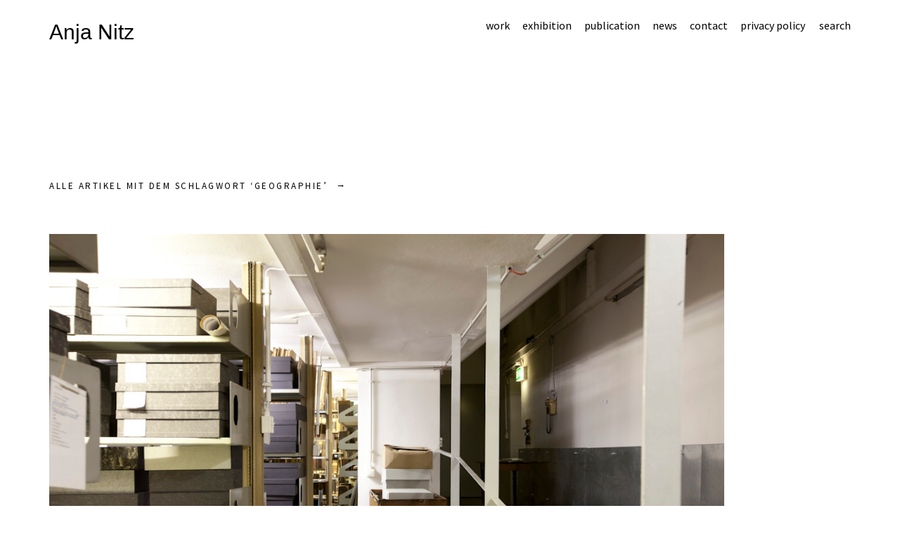

--- FILE ---
content_type: text/html; charset=UTF-8
request_url: https://www.anja-nitz.com/tag/geographie/
body_size: 7581
content:
<!DOCTYPE html>
<html lang="de">
<head>
	<meta charset="UTF-8" />
	<meta name="viewport" content="width=device-width,initial-scale=1">
	<link rel="profile" href="http://gmpg.org/xfn/11">
	<link rel="pingback" href="https://www.anja-nitz.com/xmlrpc.php">
	<link rel="apple-touch-icon" href="https://www.anja-nitz.com/wp-content/themes/suidobashi/apple-touch-icon.png"/>
	<link rel="SHORTCUT ICON" HREF="favicon.ico">
	<!--[if lt IE 9]>
		<script src="https://www.anja-nitz.com/wp-content/themes/suidobashi/js/html5.js"></script>
	<![endif]-->
<title>Geographie &#8211; Anja Nitz</title>
<meta name='robots' content='max-image-preview:large' />
<link rel='dns-prefetch' href='//www.anja-nitz.com' />
<link rel='dns-prefetch' href='//fonts.googleapis.com' />
<link rel="alternate" type="application/rss+xml" title="Anja Nitz &raquo; Feed" href="https://www.anja-nitz.com/feed/" />
<link rel="alternate" type="application/rss+xml" title="Anja Nitz &raquo; Kommentar-Feed" href="https://www.anja-nitz.com/comments/feed/" />
<link rel="alternate" type="application/rss+xml" title="Anja Nitz &raquo; Schlagwort-Feed zu Geographie" href="https://www.anja-nitz.com/tag/geographie/feed/" />
<style id='wp-img-auto-sizes-contain-inline-css' type='text/css'>
img:is([sizes=auto i],[sizes^="auto," i]){contain-intrinsic-size:3000px 1500px}
/*# sourceURL=wp-img-auto-sizes-contain-inline-css */
</style>
<style id='wp-emoji-styles-inline-css' type='text/css'>

	img.wp-smiley, img.emoji {
		display: inline !important;
		border: none !important;
		box-shadow: none !important;
		height: 1em !important;
		width: 1em !important;
		margin: 0 0.07em !important;
		vertical-align: -0.1em !important;
		background: none !important;
		padding: 0 !important;
	}
/*# sourceURL=wp-emoji-styles-inline-css */
</style>
<style id='wp-block-library-inline-css' type='text/css'>
:root{--wp-block-synced-color:#7a00df;--wp-block-synced-color--rgb:122,0,223;--wp-bound-block-color:var(--wp-block-synced-color);--wp-editor-canvas-background:#ddd;--wp-admin-theme-color:#007cba;--wp-admin-theme-color--rgb:0,124,186;--wp-admin-theme-color-darker-10:#006ba1;--wp-admin-theme-color-darker-10--rgb:0,107,160.5;--wp-admin-theme-color-darker-20:#005a87;--wp-admin-theme-color-darker-20--rgb:0,90,135;--wp-admin-border-width-focus:2px}@media (min-resolution:192dpi){:root{--wp-admin-border-width-focus:1.5px}}.wp-element-button{cursor:pointer}:root .has-very-light-gray-background-color{background-color:#eee}:root .has-very-dark-gray-background-color{background-color:#313131}:root .has-very-light-gray-color{color:#eee}:root .has-very-dark-gray-color{color:#313131}:root .has-vivid-green-cyan-to-vivid-cyan-blue-gradient-background{background:linear-gradient(135deg,#00d084,#0693e3)}:root .has-purple-crush-gradient-background{background:linear-gradient(135deg,#34e2e4,#4721fb 50%,#ab1dfe)}:root .has-hazy-dawn-gradient-background{background:linear-gradient(135deg,#faaca8,#dad0ec)}:root .has-subdued-olive-gradient-background{background:linear-gradient(135deg,#fafae1,#67a671)}:root .has-atomic-cream-gradient-background{background:linear-gradient(135deg,#fdd79a,#004a59)}:root .has-nightshade-gradient-background{background:linear-gradient(135deg,#330968,#31cdcf)}:root .has-midnight-gradient-background{background:linear-gradient(135deg,#020381,#2874fc)}:root{--wp--preset--font-size--normal:16px;--wp--preset--font-size--huge:42px}.has-regular-font-size{font-size:1em}.has-larger-font-size{font-size:2.625em}.has-normal-font-size{font-size:var(--wp--preset--font-size--normal)}.has-huge-font-size{font-size:var(--wp--preset--font-size--huge)}.has-text-align-center{text-align:center}.has-text-align-left{text-align:left}.has-text-align-right{text-align:right}.has-fit-text{white-space:nowrap!important}#end-resizable-editor-section{display:none}.aligncenter{clear:both}.items-justified-left{justify-content:flex-start}.items-justified-center{justify-content:center}.items-justified-right{justify-content:flex-end}.items-justified-space-between{justify-content:space-between}.screen-reader-text{border:0;clip-path:inset(50%);height:1px;margin:-1px;overflow:hidden;padding:0;position:absolute;width:1px;word-wrap:normal!important}.screen-reader-text:focus{background-color:#ddd;clip-path:none;color:#444;display:block;font-size:1em;height:auto;left:5px;line-height:normal;padding:15px 23px 14px;text-decoration:none;top:5px;width:auto;z-index:100000}html :where(.has-border-color){border-style:solid}html :where([style*=border-top-color]){border-top-style:solid}html :where([style*=border-right-color]){border-right-style:solid}html :where([style*=border-bottom-color]){border-bottom-style:solid}html :where([style*=border-left-color]){border-left-style:solid}html :where([style*=border-width]){border-style:solid}html :where([style*=border-top-width]){border-top-style:solid}html :where([style*=border-right-width]){border-right-style:solid}html :where([style*=border-bottom-width]){border-bottom-style:solid}html :where([style*=border-left-width]){border-left-style:solid}html :where(img[class*=wp-image-]){height:auto;max-width:100%}:where(figure){margin:0 0 1em}html :where(.is-position-sticky){--wp-admin--admin-bar--position-offset:var(--wp-admin--admin-bar--height,0px)}@media screen and (max-width:600px){html :where(.is-position-sticky){--wp-admin--admin-bar--position-offset:0px}}

/*# sourceURL=wp-block-library-inline-css */
</style><style id='global-styles-inline-css' type='text/css'>
:root{--wp--preset--aspect-ratio--square: 1;--wp--preset--aspect-ratio--4-3: 4/3;--wp--preset--aspect-ratio--3-4: 3/4;--wp--preset--aspect-ratio--3-2: 3/2;--wp--preset--aspect-ratio--2-3: 2/3;--wp--preset--aspect-ratio--16-9: 16/9;--wp--preset--aspect-ratio--9-16: 9/16;--wp--preset--color--black: #000000;--wp--preset--color--cyan-bluish-gray: #abb8c3;--wp--preset--color--white: #ffffff;--wp--preset--color--pale-pink: #f78da7;--wp--preset--color--vivid-red: #cf2e2e;--wp--preset--color--luminous-vivid-orange: #ff6900;--wp--preset--color--luminous-vivid-amber: #fcb900;--wp--preset--color--light-green-cyan: #7bdcb5;--wp--preset--color--vivid-green-cyan: #00d084;--wp--preset--color--pale-cyan-blue: #8ed1fc;--wp--preset--color--vivid-cyan-blue: #0693e3;--wp--preset--color--vivid-purple: #9b51e0;--wp--preset--gradient--vivid-cyan-blue-to-vivid-purple: linear-gradient(135deg,rgb(6,147,227) 0%,rgb(155,81,224) 100%);--wp--preset--gradient--light-green-cyan-to-vivid-green-cyan: linear-gradient(135deg,rgb(122,220,180) 0%,rgb(0,208,130) 100%);--wp--preset--gradient--luminous-vivid-amber-to-luminous-vivid-orange: linear-gradient(135deg,rgb(252,185,0) 0%,rgb(255,105,0) 100%);--wp--preset--gradient--luminous-vivid-orange-to-vivid-red: linear-gradient(135deg,rgb(255,105,0) 0%,rgb(207,46,46) 100%);--wp--preset--gradient--very-light-gray-to-cyan-bluish-gray: linear-gradient(135deg,rgb(238,238,238) 0%,rgb(169,184,195) 100%);--wp--preset--gradient--cool-to-warm-spectrum: linear-gradient(135deg,rgb(74,234,220) 0%,rgb(151,120,209) 20%,rgb(207,42,186) 40%,rgb(238,44,130) 60%,rgb(251,105,98) 80%,rgb(254,248,76) 100%);--wp--preset--gradient--blush-light-purple: linear-gradient(135deg,rgb(255,206,236) 0%,rgb(152,150,240) 100%);--wp--preset--gradient--blush-bordeaux: linear-gradient(135deg,rgb(254,205,165) 0%,rgb(254,45,45) 50%,rgb(107,0,62) 100%);--wp--preset--gradient--luminous-dusk: linear-gradient(135deg,rgb(255,203,112) 0%,rgb(199,81,192) 50%,rgb(65,88,208) 100%);--wp--preset--gradient--pale-ocean: linear-gradient(135deg,rgb(255,245,203) 0%,rgb(182,227,212) 50%,rgb(51,167,181) 100%);--wp--preset--gradient--electric-grass: linear-gradient(135deg,rgb(202,248,128) 0%,rgb(113,206,126) 100%);--wp--preset--gradient--midnight: linear-gradient(135deg,rgb(2,3,129) 0%,rgb(40,116,252) 100%);--wp--preset--font-size--small: 13px;--wp--preset--font-size--medium: 20px;--wp--preset--font-size--large: 36px;--wp--preset--font-size--x-large: 42px;--wp--preset--spacing--20: 0.44rem;--wp--preset--spacing--30: 0.67rem;--wp--preset--spacing--40: 1rem;--wp--preset--spacing--50: 1.5rem;--wp--preset--spacing--60: 2.25rem;--wp--preset--spacing--70: 3.38rem;--wp--preset--spacing--80: 5.06rem;--wp--preset--shadow--natural: 6px 6px 9px rgba(0, 0, 0, 0.2);--wp--preset--shadow--deep: 12px 12px 50px rgba(0, 0, 0, 0.4);--wp--preset--shadow--sharp: 6px 6px 0px rgba(0, 0, 0, 0.2);--wp--preset--shadow--outlined: 6px 6px 0px -3px rgb(255, 255, 255), 6px 6px rgb(0, 0, 0);--wp--preset--shadow--crisp: 6px 6px 0px rgb(0, 0, 0);}:where(.is-layout-flex){gap: 0.5em;}:where(.is-layout-grid){gap: 0.5em;}body .is-layout-flex{display: flex;}.is-layout-flex{flex-wrap: wrap;align-items: center;}.is-layout-flex > :is(*, div){margin: 0;}body .is-layout-grid{display: grid;}.is-layout-grid > :is(*, div){margin: 0;}:where(.wp-block-columns.is-layout-flex){gap: 2em;}:where(.wp-block-columns.is-layout-grid){gap: 2em;}:where(.wp-block-post-template.is-layout-flex){gap: 1.25em;}:where(.wp-block-post-template.is-layout-grid){gap: 1.25em;}.has-black-color{color: var(--wp--preset--color--black) !important;}.has-cyan-bluish-gray-color{color: var(--wp--preset--color--cyan-bluish-gray) !important;}.has-white-color{color: var(--wp--preset--color--white) !important;}.has-pale-pink-color{color: var(--wp--preset--color--pale-pink) !important;}.has-vivid-red-color{color: var(--wp--preset--color--vivid-red) !important;}.has-luminous-vivid-orange-color{color: var(--wp--preset--color--luminous-vivid-orange) !important;}.has-luminous-vivid-amber-color{color: var(--wp--preset--color--luminous-vivid-amber) !important;}.has-light-green-cyan-color{color: var(--wp--preset--color--light-green-cyan) !important;}.has-vivid-green-cyan-color{color: var(--wp--preset--color--vivid-green-cyan) !important;}.has-pale-cyan-blue-color{color: var(--wp--preset--color--pale-cyan-blue) !important;}.has-vivid-cyan-blue-color{color: var(--wp--preset--color--vivid-cyan-blue) !important;}.has-vivid-purple-color{color: var(--wp--preset--color--vivid-purple) !important;}.has-black-background-color{background-color: var(--wp--preset--color--black) !important;}.has-cyan-bluish-gray-background-color{background-color: var(--wp--preset--color--cyan-bluish-gray) !important;}.has-white-background-color{background-color: var(--wp--preset--color--white) !important;}.has-pale-pink-background-color{background-color: var(--wp--preset--color--pale-pink) !important;}.has-vivid-red-background-color{background-color: var(--wp--preset--color--vivid-red) !important;}.has-luminous-vivid-orange-background-color{background-color: var(--wp--preset--color--luminous-vivid-orange) !important;}.has-luminous-vivid-amber-background-color{background-color: var(--wp--preset--color--luminous-vivid-amber) !important;}.has-light-green-cyan-background-color{background-color: var(--wp--preset--color--light-green-cyan) !important;}.has-vivid-green-cyan-background-color{background-color: var(--wp--preset--color--vivid-green-cyan) !important;}.has-pale-cyan-blue-background-color{background-color: var(--wp--preset--color--pale-cyan-blue) !important;}.has-vivid-cyan-blue-background-color{background-color: var(--wp--preset--color--vivid-cyan-blue) !important;}.has-vivid-purple-background-color{background-color: var(--wp--preset--color--vivid-purple) !important;}.has-black-border-color{border-color: var(--wp--preset--color--black) !important;}.has-cyan-bluish-gray-border-color{border-color: var(--wp--preset--color--cyan-bluish-gray) !important;}.has-white-border-color{border-color: var(--wp--preset--color--white) !important;}.has-pale-pink-border-color{border-color: var(--wp--preset--color--pale-pink) !important;}.has-vivid-red-border-color{border-color: var(--wp--preset--color--vivid-red) !important;}.has-luminous-vivid-orange-border-color{border-color: var(--wp--preset--color--luminous-vivid-orange) !important;}.has-luminous-vivid-amber-border-color{border-color: var(--wp--preset--color--luminous-vivid-amber) !important;}.has-light-green-cyan-border-color{border-color: var(--wp--preset--color--light-green-cyan) !important;}.has-vivid-green-cyan-border-color{border-color: var(--wp--preset--color--vivid-green-cyan) !important;}.has-pale-cyan-blue-border-color{border-color: var(--wp--preset--color--pale-cyan-blue) !important;}.has-vivid-cyan-blue-border-color{border-color: var(--wp--preset--color--vivid-cyan-blue) !important;}.has-vivid-purple-border-color{border-color: var(--wp--preset--color--vivid-purple) !important;}.has-vivid-cyan-blue-to-vivid-purple-gradient-background{background: var(--wp--preset--gradient--vivid-cyan-blue-to-vivid-purple) !important;}.has-light-green-cyan-to-vivid-green-cyan-gradient-background{background: var(--wp--preset--gradient--light-green-cyan-to-vivid-green-cyan) !important;}.has-luminous-vivid-amber-to-luminous-vivid-orange-gradient-background{background: var(--wp--preset--gradient--luminous-vivid-amber-to-luminous-vivid-orange) !important;}.has-luminous-vivid-orange-to-vivid-red-gradient-background{background: var(--wp--preset--gradient--luminous-vivid-orange-to-vivid-red) !important;}.has-very-light-gray-to-cyan-bluish-gray-gradient-background{background: var(--wp--preset--gradient--very-light-gray-to-cyan-bluish-gray) !important;}.has-cool-to-warm-spectrum-gradient-background{background: var(--wp--preset--gradient--cool-to-warm-spectrum) !important;}.has-blush-light-purple-gradient-background{background: var(--wp--preset--gradient--blush-light-purple) !important;}.has-blush-bordeaux-gradient-background{background: var(--wp--preset--gradient--blush-bordeaux) !important;}.has-luminous-dusk-gradient-background{background: var(--wp--preset--gradient--luminous-dusk) !important;}.has-pale-ocean-gradient-background{background: var(--wp--preset--gradient--pale-ocean) !important;}.has-electric-grass-gradient-background{background: var(--wp--preset--gradient--electric-grass) !important;}.has-midnight-gradient-background{background: var(--wp--preset--gradient--midnight) !important;}.has-small-font-size{font-size: var(--wp--preset--font-size--small) !important;}.has-medium-font-size{font-size: var(--wp--preset--font-size--medium) !important;}.has-large-font-size{font-size: var(--wp--preset--font-size--large) !important;}.has-x-large-font-size{font-size: var(--wp--preset--font-size--x-large) !important;}
/*# sourceURL=global-styles-inline-css */
</style>

<style id='classic-theme-styles-inline-css' type='text/css'>
/*! This file is auto-generated */
.wp-block-button__link{color:#fff;background-color:#32373c;border-radius:9999px;box-shadow:none;text-decoration:none;padding:calc(.667em + 2px) calc(1.333em + 2px);font-size:1.125em}.wp-block-file__button{background:#32373c;color:#fff;text-decoration:none}
/*# sourceURL=/wp-includes/css/classic-themes.min.css */
</style>
<link rel='stylesheet' id='suidobashi-fonts-css' href='//fonts.googleapis.com/css?family=Source+Sans+Pro%3A400%2C700%2C400italic%26subset%3Dlatin%2Clatin-ext' type='text/css' media='all' />
<link rel='stylesheet' id='suidobashi-style-css' href='https://www.anja-nitz.com/wp-content/themes/suidobashi/style.css?ver=20141030' type='text/css' media='all' />
<script type="text/javascript" src="https://www.anja-nitz.com/wp-includes/js/jquery/jquery.min.js?ver=3.7.1" id="jquery-core-js"></script>
<script type="text/javascript" src="https://www.anja-nitz.com/wp-includes/js/jquery/jquery-migrate.min.js?ver=3.4.1" id="jquery-migrate-js"></script>
<link rel="https://api.w.org/" href="https://www.anja-nitz.com/wp-json/" /><link rel="alternate" title="JSON" type="application/json" href="https://www.anja-nitz.com/wp-json/wp/v2/tags/29" /><link rel="EditURI" type="application/rsd+xml" title="RSD" href="https://www.anja-nitz.com/xmlrpc.php?rsd" />
<meta name="generator" content="WordPress 6.9" />
	<style type="text/css">
		a.more-link:hover {border-bottom: none !important;}
		a.more-link:hover span,
		.entry-header h1.entry-title a:hover,
		.entry-header h2.entry-title a:hover,
		.intro-slogan a:hover,
		.footer-slogan a:hover,
		.entry-content a:hover,
		#comments a:hover,
		input[type="button"]:hover,
		input[type="submit"]:hover,
		input#submit:hover,
		#infinite-handle span:hover,
		a.more-link:hover span,
		.author-description a:hover {color: ; border-bottom: 1px solid ;}
		.entry-tags a:hover,
		.entry-cats a:hover,
		.edit-link:hover,
		a.post-edit-link:hover,
		h3.author-name a:hover,
		.nav-previous a span:hover,
		.nav-next a span:hover {color: ;}
		@media screen and (min-width: 1150px) {
			#site-nav li li:hover > a:hover {color: ;}
			body.template-about #site-nav li li:hover > a:hover {color: #000;}
		}
		.contact-info a:hover, #colophon #site-info a:hover {background: #dddcd2;}
		body.template-about {background: #ffffff !important;}
		body.template-about .comment a,
		body.template-about .entry-content a,
		body.template-about #mobile-menu-toggle,
		body.template-about .intro-slogan a,
		body.template-about .footer-slogan a,
		body.template-about .intro-slogan a:hover,
		body.template-about .footer-slogan a:hover,
		body.template-about .entry-content a:hover,
		body.template-about input[type="button"]:hover,
		body.template-about input[type="submit"]:hover,
		body.template-about input#submit:hover {color: #000000; border-bottom: 1px solid #000000;}
		body.template-about .search-header #searchform:after {color: #000;}
		body.template-about a,
		body.template-about .entry-content h4:after,
		body.template-about .search-toggle,
		body.template-about,
		body.template-about input,
		body.template-about #site-title h1 a {color: #000000 !important;}
		body.template-about .entry-content a, .divider-border {border-bottom: 1px solid #000000;}
		body.template-about #searchform input.search-field {border-bottom: 1px solid #000;}
		@media screen and (min-width: 1150px) {
			body.template-about #site-nav ul li a {color: #000000;}
			body.template-about #site-nav ul li a:hover,
			body.template-about #site-nav li:hover > a {border-bottom: 1px solid  #000000;}
		}
																	</style>
    </head>

<body class="archive tag tag-geographie tag-29 wp-theme-suidobashi">

<div id="container">

	<header id="masthead" class="cf" role="banner">

		<div id="mobile-menu-toggle"><span>menu</span></div>
		<nav id="site-nav" class="cf">
			<div class="menu-container">
			<div class="menu-menu-1-container"><ul id="menu-menu-1" class="nav-menu"><li id="menu-item-81" class="menu-item menu-item-type-taxonomy menu-item-object-category menu-item-81"><a href="https://www.anja-nitz.com/category/work/">work</a></li>
<li id="menu-item-541" class="menu-item menu-item-type-taxonomy menu-item-object-category menu-item-541"><a href="https://www.anja-nitz.com/category/exhibition/">exhibition</a></li>
<li id="menu-item-46" class="menu-item menu-item-type-taxonomy menu-item-object-category menu-item-46"><a href="https://www.anja-nitz.com/category/publication/">publication</a></li>
<li id="menu-item-44" class="menu-item menu-item-type-post_type menu-item-object-page menu-item-home menu-item-44"><a href="https://www.anja-nitz.com/">news</a></li>
<li id="menu-item-45" class="menu-item menu-item-type-post_type menu-item-object-page menu-item-45"><a href="https://www.anja-nitz.com/contact/">contact</a></li>
<li id="menu-item-715" class="menu-item menu-item-type-post_type menu-item-object-page menu-item-715"><a href="https://www.anja-nitz.com/privacy-policy/">privacy policy</a></li>
</ul></div>			</div>
			<div class="search-toggle"><span>search</span></div>
			<div class="search-header">
				
<form role="search" method="get" id="searchform" class="searchform" action="https://www.anja-nitz.com/" role="search">
	<label for="s" class="screen-reader-text"><span>search</span></label>
	<input type="text" class="search-field" name="s" autofocus id="s" placeholder="Suche&hellip;" />
	<input type="submit" class="submit" name="submit" id="searchsubmit" value="search" />
</form>			</div><!-- end .search-header -->
		</nav><!-- end #site-nav -->

		<div id="site-title">
						<h1><a href="https://www.anja-nitz.com/">Anja Nitz</a></h1>
		</div><!-- end #site-title -->

		
		
	</header><!-- end #masthead -->
	<div id="spinner"></div>
<div id="primary" class="site-content cf" role="main">

	
		<header class="archive-header">
			<h1 class="archive-title">
					Alle Artikel mit dem Schlagwort &lsquo;<span>Geographie</span>&rsquo;			</h1>
					</header><!-- end .archive-header -->

		
						
				
<article id="post-139" class="post-139 post type-post status-publish format-standard has-post-thumbnail hentry category-work tag-depot tag-geographie tag-musikbibliothek tag-staatsbibliothek-unter-den-linden">

	
			<div class="entry-thumbnail">
			<a href="https://www.anja-nitz.com/depot/" title="Permalink zu Staatsbibliothek"><img width="1000" height="667" src="https://www.anja-nitz.com/wp-content/uploads/1999/06/MG_0372.jpg" class="attachment-post-thumbnail size-post-thumbnail wp-post-image" alt="" decoding="async" srcset="https://www.anja-nitz.com/wp-content/uploads/1999/06/MG_0372.jpg 1000w, https://www.anja-nitz.com/wp-content/uploads/1999/06/MG_0372-300x200.jpg 300w, https://www.anja-nitz.com/wp-content/uploads/1999/06/MG_0372-768x512.jpg 768w, https://www.anja-nitz.com/wp-content/uploads/1999/06/MG_0372-960x640.jpg 960w" sizes="(max-width: 1000px) 100vw, 1000px" /></a>
		</div><!-- end .entry-thumbnail -->
	
	<header class="entry-header">
		<h2 class="entry-title"><a href="https://www.anja-nitz.com/depot/" rel="bookmark">Staatsbibliothek </a></h2>	</header><!-- end .entry-header -->

		<!--			<div class="entry-content">
				<p>Aufnahmen aus den Depots der Berliner Staatsbibliothek Unter den Linden, vor der Sanierung, 2011-2012 &nbsp;</p>
			</div><!-- .entry-summary -->
		

	
</article><!-- end post -139 -->
			
		
		
		

</div><!-- end #primary -->


<footer id="colophon" class="site-footer cf">

	
	<div id="site-info">
		<ul class="credit" role="contentinfo">
					<li class="copyright">&copy; 2026 <a href="https://www.anja-nitz.com/">Anja Nitz.</a></li>
					</ul>
	</div><!-- end #site-info -->

</footer><!-- end #colophon -->

</div><!-- end #container -->

<script type="speculationrules">
{"prefetch":[{"source":"document","where":{"and":[{"href_matches":"/*"},{"not":{"href_matches":["/wp-*.php","/wp-admin/*","/wp-content/uploads/*","/wp-content/*","/wp-content/plugins/*","/wp-content/themes/suidobashi/*","/*\\?(.+)"]}},{"not":{"selector_matches":"a[rel~=\"nofollow\"]"}},{"not":{"selector_matches":".no-prefetch, .no-prefetch a"}}]},"eagerness":"conservative"}]}
</script>
<script type="text/javascript" src="https://www.anja-nitz.com/wp-content/themes/suidobashi/js/transform.js?ver=20141030" id="illustratr-transform-js"></script>
<script type="text/javascript" src="https://www.anja-nitz.com/wp-content/themes/suidobashi/js/jquery.fitvids.js?ver=1.1" id="suidobashi-fitvids-js"></script>
<script type="text/javascript" src="https://www.anja-nitz.com/wp-content/themes/suidobashi/js/suidobashi.js?ver=201401026" id="suidobashi-script-js"></script>
<script type="text/javascript" src="https://www.anja-nitz.com/wp-includes/js/imagesloaded.min.js?ver=5.0.0" id="imagesloaded-js"></script>
<script type="text/javascript" src="https://www.anja-nitz.com/wp-includes/js/masonry.min.js?ver=4.2.2" id="masonry-js"></script>
<script type="text/javascript" src="https://www.anja-nitz.com/wp-includes/js/jquery/jquery.masonry.min.js?ver=3.1.2b" id="jquery-masonry-js"></script>
<script type="text/javascript" src="https://www.anja-nitz.com/wp-content/themes/suidobashi/js/portfolio.js?ver=20141015" id="suidobashi-portfolio-js"></script>
<script id="wp-emoji-settings" type="application/json">
{"baseUrl":"https://s.w.org/images/core/emoji/17.0.2/72x72/","ext":".png","svgUrl":"https://s.w.org/images/core/emoji/17.0.2/svg/","svgExt":".svg","source":{"concatemoji":"https://www.anja-nitz.com/wp-includes/js/wp-emoji-release.min.js?ver=6.9"}}
</script>
<script type="module">
/* <![CDATA[ */
/*! This file is auto-generated */
const a=JSON.parse(document.getElementById("wp-emoji-settings").textContent),o=(window._wpemojiSettings=a,"wpEmojiSettingsSupports"),s=["flag","emoji"];function i(e){try{var t={supportTests:e,timestamp:(new Date).valueOf()};sessionStorage.setItem(o,JSON.stringify(t))}catch(e){}}function c(e,t,n){e.clearRect(0,0,e.canvas.width,e.canvas.height),e.fillText(t,0,0);t=new Uint32Array(e.getImageData(0,0,e.canvas.width,e.canvas.height).data);e.clearRect(0,0,e.canvas.width,e.canvas.height),e.fillText(n,0,0);const a=new Uint32Array(e.getImageData(0,0,e.canvas.width,e.canvas.height).data);return t.every((e,t)=>e===a[t])}function p(e,t){e.clearRect(0,0,e.canvas.width,e.canvas.height),e.fillText(t,0,0);var n=e.getImageData(16,16,1,1);for(let e=0;e<n.data.length;e++)if(0!==n.data[e])return!1;return!0}function u(e,t,n,a){switch(t){case"flag":return n(e,"\ud83c\udff3\ufe0f\u200d\u26a7\ufe0f","\ud83c\udff3\ufe0f\u200b\u26a7\ufe0f")?!1:!n(e,"\ud83c\udde8\ud83c\uddf6","\ud83c\udde8\u200b\ud83c\uddf6")&&!n(e,"\ud83c\udff4\udb40\udc67\udb40\udc62\udb40\udc65\udb40\udc6e\udb40\udc67\udb40\udc7f","\ud83c\udff4\u200b\udb40\udc67\u200b\udb40\udc62\u200b\udb40\udc65\u200b\udb40\udc6e\u200b\udb40\udc67\u200b\udb40\udc7f");case"emoji":return!a(e,"\ud83e\u1fac8")}return!1}function f(e,t,n,a){let r;const o=(r="undefined"!=typeof WorkerGlobalScope&&self instanceof WorkerGlobalScope?new OffscreenCanvas(300,150):document.createElement("canvas")).getContext("2d",{willReadFrequently:!0}),s=(o.textBaseline="top",o.font="600 32px Arial",{});return e.forEach(e=>{s[e]=t(o,e,n,a)}),s}function r(e){var t=document.createElement("script");t.src=e,t.defer=!0,document.head.appendChild(t)}a.supports={everything:!0,everythingExceptFlag:!0},new Promise(t=>{let n=function(){try{var e=JSON.parse(sessionStorage.getItem(o));if("object"==typeof e&&"number"==typeof e.timestamp&&(new Date).valueOf()<e.timestamp+604800&&"object"==typeof e.supportTests)return e.supportTests}catch(e){}return null}();if(!n){if("undefined"!=typeof Worker&&"undefined"!=typeof OffscreenCanvas&&"undefined"!=typeof URL&&URL.createObjectURL&&"undefined"!=typeof Blob)try{var e="postMessage("+f.toString()+"("+[JSON.stringify(s),u.toString(),c.toString(),p.toString()].join(",")+"));",a=new Blob([e],{type:"text/javascript"});const r=new Worker(URL.createObjectURL(a),{name:"wpTestEmojiSupports"});return void(r.onmessage=e=>{i(n=e.data),r.terminate(),t(n)})}catch(e){}i(n=f(s,u,c,p))}t(n)}).then(e=>{for(const n in e)a.supports[n]=e[n],a.supports.everything=a.supports.everything&&a.supports[n],"flag"!==n&&(a.supports.everythingExceptFlag=a.supports.everythingExceptFlag&&a.supports[n]);var t;a.supports.everythingExceptFlag=a.supports.everythingExceptFlag&&!a.supports.flag,a.supports.everything||((t=a.source||{}).concatemoji?r(t.concatemoji):t.wpemoji&&t.twemoji&&(r(t.twemoji),r(t.wpemoji)))});
//# sourceURL=https://www.anja-nitz.com/wp-includes/js/wp-emoji-loader.min.js
/* ]]> */
</script>

</body>
</html>